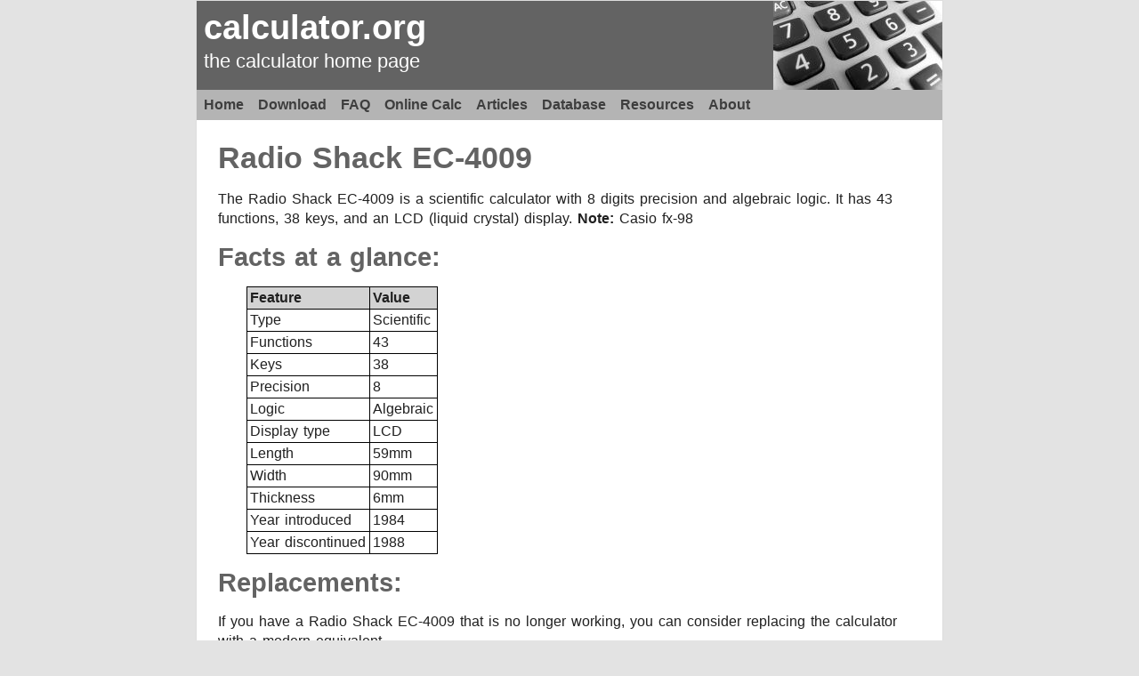

--- FILE ---
content_type: text/html
request_url: https://www.calculator.org/calculators/Radio_Shack_EC-4009.html
body_size: 1367
content:
  <!DOCTYPE html>
  <html lang="en">
    <head>
      <meta charset="utf-8" />
      <meta name="viewport" content="width=device-width, initial-scale=1"/>
      <meta name="description" content="calculators/Radio Shack EC-4009" />
      <link rel="stylesheet" href="/css/default.css">
      <link rel="stylesheet" href="/css/index.css">
      <link rel="shortcut icon" href="/favicon.ico">
      <meta name="google-site-verification" content="4WHqstiANa-kYNEvz27HetE1w5pBz0riOeM2JOEaPFY" />
      <title>calculators/Radio Shack EC-4009 - calculator.org</title>
      <script type="text/javascript">
        /* Google Analytics */
        var _gaq = _gaq || []; 
        _gaq.push(['_setAccount', 'UA-9929491-2']);
        _gaq.push(['_trackPageview']);
        (function() {
          var ga = document.createElement('script'); ga.type = 'text/javascript'; ga.async = true;
          ga.src = ('https:' == document.location.protocol ? 'https://ssl' : 'http://www') + '.google-analytics.com/ga.js';
          var s = document.getElementsByTagName('script')[0]; s.parentNode.insertBefore(ga, s);
        })();

        /* Responsive Navigation */
        function toggleNav() {
          var nav = document.getElementsByTagName("nav")[0];
          if (nav.className === "expanded") nav.className = "";
          else nav.className = "expanded";
        }
      </script>
    </head>
    <body>
      <div id="container">
        <header>
            <a href="/">calculator.org</a>
            <p>the calculator home page</p>
        </header>
        <nav>
          <a href="/">Home</a>
          <a href='/download.html'>Download</a>
          <a href='/CalcHelp/calcfaq.html'>FAQ</a>
          <a href='/calculate-online/calculators.html'>Online Calc</a>
          <a href='/ArticlesList.html'>Articles</a>
          <a href='/ManufacturerList.html'>Database</a>
          <a href='/links.html'>Resources</a>
          <a href='/Info.html'>About</a>
          <a href="javascript:void(0);" class="hamburger" onclick="toggleNav()">&#9776;</a>
        </nav>
        <main><h1><a href='/manufacturers/Radio_Shack.html'>Radio Shack</a> EC-4009</h1>

<p>
The Radio Shack EC-4009 is a scientific calculator with 8 digits precision and algebraic logic. It has 43 functions, 38 keys, and an LCD (liquid crystal) display. 
<b>Note:</b> Casio fx-98

</p>

<h2>Facts at a glance:</h2>



<table><thead><tr><th style='text-align:left'>Feature</th><th style='text-align:left'>Value</th></tr></thead><tbody><tr><td>Type</td><td>Scientific</td></tr>
<tr><td>Functions</td><td>43</td></tr>
<tr><td>Keys</td><td>38</td></tr>
<tr><td>Precision</td><td>8</td></tr>
<tr><td>Logic</td><td>Algebraic</td></tr>
<tr><td>Display type</td><td>LCD</td></tr>
<tr><td>Length</td><td>59mm</td></tr>
<tr><td>Width</td><td>90mm</td></tr>
<tr><td>Thickness</td><td>6mm</td></tr>
<tr><td>Year introduced</td><td>1984</td></tr>
<tr><td>Year discontinued</td><td>1988</td></tr>
</tbody></table>

<h2>Replacements:</h2>

<p>If you have a Radio Shack EC-4009 that is no longer working, you can consider replacing the calculator with a modern equivalent. 

<p>We suggest the following current model as a replacement:</p>
<ul>
  <li><a href='/calculators/Casio_fx-85GTX.html'>Casio fx-85GTX</a></li>
</ul>
</p>

<p>See <a href='/manufacturers/Radio_Shack.html'>other calculators by Radio Shack</a></p></main>
        <footer>
          <a href="http://www.flosim.com/">
            <img src="/images/fslogo__133x28.jpg" alt="Flow Simulation Ltd." class="company-logo" />
          </a>
          <a href="/Info.html">site info</a>
		      <p class="copyright">Copyright © <a href="http://www.flosim.com/">Flow Simulation Ltd.</a>, 2025</p>
          <br />
        </footer>
      </div>
    </body>
  </html>


--- FILE ---
content_type: text/css
request_url: https://www.calculator.org/css/index.css
body_size: 1100
content:
body {
  background: #e3e3e3;
  color: #202020;
  font-family: Verdana, Arial, Helvetica, sans-serif;
}

h1, h2, h3, h4 {
  color: #636363;
}

h1 a, h2 a, h3 a, h4 a {
  color: #636363;
}

hr {
  border-top: 1px solid #b4b4b4;
  height: 1px;
  width: 95%;
}

pre {
  background: #f4f4f4;
  font: "Courier New", Courier, monospace;
  border: 1pt solid black;
  padding: 6pt;
  margin-left: 2em;
  margin-right: 3em;
}

header {
  background: #636363 url(/images/calc/header_190x100.jpg) no-repeat 100% 0;
  color: white;
  padding: 0.5em 0.5em;
  height: 100px;
}

header a {
  color: white;
}

header p {
  color: white;
  font-size: 1.4em;
  font-weight: normal;
}

nav, nav a {
  background-color: #b4b4b4;
  color: #3e3e3e;
}

nav a:hover {
  color: #717171;
  background-color: #cecece;
}

footer {
  background-color: #636363;
  color: white;
  background-image: none;
}

footer a {
  border-bottom: 1px dashed white;
  color: white;
  font-weight: normal;
}

footer a:hover {
  border-bottom: 1px dashed white;
  color: white;
}

footer p, footer img {
  margin: 0;
}

.company-logo {
  padding: 5px;
}

.copyright {
  float: right;
  padding: 5px;
}

li img {
  margin-top: 0;
}

ol li {
  line-height: 1.5em;
}

img.decorative {
  margin-left: 0.5em;
}

.calculator-display {
  border: 0.2em inset #808080;
  border-right-color: #999999;
  border-bottom-color: #999999;
  color: white;
  background-color: #383d83;
  padding: 1em;
  margin: 0.6em;
  font-size: 2em;
}

.big-button-grid {
  margin-left: 1em;
  margin-right: 0.3em;
  margin-top: 1em;
  margin-bottom: 2em;
}

.big-button-grid a:hover {
  color: #202020;
}

.big-button-grid a:active {
  color: #202020;
  display: inline;
}

.big-button {
  border: 0.3em outset #e0e0e0;
  border-radius: 0.5em;
  background-color: #c0c0c0;
  box-shadow: 0.1em 0.1em 0.5em 0 #7e7e7e;
  padding: 1em;
  margin: 0.5em;
  margin-bottom: 1em;
  width: 30%;
  height: 10.5em;
  text-align: center;
  display: inline-block;
}

.big-button img {
  margin-top: 0.2em;
  margin-bottom: 0.5em;
}

.big-button:active {
  transform: translateX(0.15em) translateY(0.15em);
  box-shadow: 0.05em 0.05em 0.2em 0 #7e7e7e;
}

textarea {
  width: 100%;
  height: 15em;
}

figure.catalogue-image {
  float: right;
  font-size: 0.6em;
}

/* Social Bookmarks */
.bookmark-heading {
  color: #666666;
}

.bookmarks {
  background-color: #F0F0F0;
  font-size: small;
  padding: 2px 10px;
  list-style-type: none;
}

.bookmarks ul {
  display: inline-block;
}

.bookmarks li {
  list-style: none;
  display: inline-block;
  margin-left: 1em;
  float: left;
}

.bookmarks li a {
  text-decoration: none;
}

.bookmarks li span {
  background-image: url("/images/bookmarks.gif");
  width: 16px;
  height: 16px;
  display: inline-block;
}

.bookmarks li.Pinterest span {
  background-position: 0px 0px;
}

.bookmarks li.Diigo span {
  background-position: -16px 0px;
}

.bookmarks li.Facebook span {
  background-position: -32px 0px;
}

.bookmarks li.Reddit span {
  background-position: -48px 0px;
}

.bookmarks li.Twitter span {
  background-position: -64px 0px;
}

/* CSS for Calc manual pages, originally from template.css */
KBD {
  background-color: #CCCCCC;
  padding: 0em 0.4em;
  border-color: white;
  border-width: thin;
  border-style: outset;
  margin-top: 0.3em;
  margin-left: 0.5em;
  margin-right: 0.7em;
  font-family: Arial, Verdana, sans-serif;
  font-size: 0.85em;
  text-align: center;
  color: #202020;
}

VAR {
  color: #00FFFF;
  background-color: #000080;
  padding: 0em 0.4em;
  border-color: white;
  border-width: thin;
  border-style: inset;
  margin-top: 0.3em;
  margin-left: 0.5em;
  margin-right: 0.7em;
  font-family: Arial, Verdana, sans-serif;
  font-size: 0.85em;
  font-style: normal;
  font-weight: bold;
  text-align: center;
}

/* from availablelight */
button, input[type=button] {
  border-style: solid;
  margin: 0.2em 0.2em;
  padding: 0.2em 0.2em;
  background-clip: border-box;
  border-radius: 0;
  touch-action: manipulation;
  font-size: 1em;
  font-weight: 400;
  line-height: 1.333;
  color: #000000;
  background-color: #dadada;
  border-color: #000000;
}

button:hover, button:active, input[type=button]:hover {
  background-color: #c1c1c1;
}

button:disabled, input[type=button]:disabled {
  color: #999999;
  background-color: #ffffff;
  border-color: #999999;
}

label {
  width: 100%;
  height: 100%;
}

input, select {
  border-style: solid;
  border-width: 2px;
  border-radius: 0;
  background-clip: border-box;
  box-sizing: border-box;
  padding: 0.2em 0.2em;
  margin: 0.2em 0.2em;
  outline: 0;
  font-size: 1em;
  font-weight: 400;
  line-height: 1.333;
  color: #000000;
  background-color: #ffffff;
  border-color: #2b2b2b;
}

input:hover, input:active, select:hover, select:active {
  background-color: #eeeeee;
}

input:disabled, select:disabled {
  color: #999999;
  background-color: #ffffff;
  border-color: #999999;
}

select option:checked {
  color: #ffffff;
  background-color: rgba(0, 0, 0, 0.4);
}

input[type=checkbox] {
  width: 2.5em;
  min-width: 2.5em;
  height: 2.5em;
  margin-right: 0;
}

.settings-value input[type=number]::clear {
  display: none;
}

.settings-value input[type=number]::-ms-clear {
  display: none;
}

/* CSS responsive breaks */
@media screen and (max-width: 840px) {
  .big-button {
    width: 45%;
  }

  .copyright {
    float: none;
  }
}
@media screen and (max-width: 480px) {
  .big-button {
    width: 90%;
    height: 2em;
    padding: 0.3em;
    margin: 0.5em;
  }

  .big-button img, .big-button br {
    display: none;
  }

  figure.catalogue-image {
    float: none;
  }
}